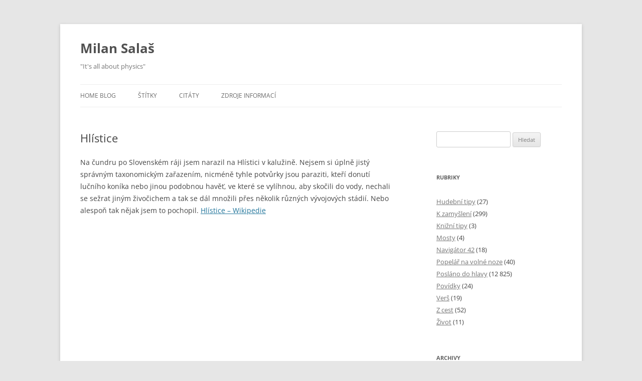

--- FILE ---
content_type: text/html; charset=UTF-8
request_url: https://www.milansalas.cz/hlistice/
body_size: 8308
content:
<!DOCTYPE html>
<!--[if IE 7]>
<html class="ie ie7" lang="cs">
<![endif]-->
<!--[if IE 8]>
<html class="ie ie8" lang="cs">
<![endif]-->
<!--[if !(IE 7) & !(IE 8)]><!-->
<html lang="cs">
<!--<![endif]-->
<head>
<meta charset="UTF-8" />
<meta name="viewport" content="width=device-width, initial-scale=1.0" />
<title>Hlístice | Milan Salaš</title>
<link rel="profile" href="https://gmpg.org/xfn/11" />
<link rel="pingback" href="https://www.milansalas.cz/xmlrpc.php">
<!--[if lt IE 9]>
<script src="https://www.milansalas.cz/wp-content/themes/twentytwelve/js/html5.js?ver=3.7.0" type="text/javascript"></script>
<![endif]-->
<meta name='robots' content='max-image-preview:large' />
	<style>img:is([sizes="auto" i], [sizes^="auto," i]) { contain-intrinsic-size: 3000px 1500px }</style>
	<link rel="alternate" type="application/rss+xml" title="Milan Salaš &raquo; RSS zdroj" href="https://www.milansalas.cz/feed/" />
<link rel="alternate" type="application/rss+xml" title="Milan Salaš &raquo; RSS komentářů" href="https://www.milansalas.cz/comments/feed/" />
<script type="text/javascript">
/* <![CDATA[ */
window._wpemojiSettings = {"baseUrl":"https:\/\/s.w.org\/images\/core\/emoji\/16.0.1\/72x72\/","ext":".png","svgUrl":"https:\/\/s.w.org\/images\/core\/emoji\/16.0.1\/svg\/","svgExt":".svg","source":{"concatemoji":"https:\/\/www.milansalas.cz\/wp-includes\/js\/wp-emoji-release.min.js?ver=6.8.3"}};
/*! This file is auto-generated */
!function(s,n){var o,i,e;function c(e){try{var t={supportTests:e,timestamp:(new Date).valueOf()};sessionStorage.setItem(o,JSON.stringify(t))}catch(e){}}function p(e,t,n){e.clearRect(0,0,e.canvas.width,e.canvas.height),e.fillText(t,0,0);var t=new Uint32Array(e.getImageData(0,0,e.canvas.width,e.canvas.height).data),a=(e.clearRect(0,0,e.canvas.width,e.canvas.height),e.fillText(n,0,0),new Uint32Array(e.getImageData(0,0,e.canvas.width,e.canvas.height).data));return t.every(function(e,t){return e===a[t]})}function u(e,t){e.clearRect(0,0,e.canvas.width,e.canvas.height),e.fillText(t,0,0);for(var n=e.getImageData(16,16,1,1),a=0;a<n.data.length;a++)if(0!==n.data[a])return!1;return!0}function f(e,t,n,a){switch(t){case"flag":return n(e,"\ud83c\udff3\ufe0f\u200d\u26a7\ufe0f","\ud83c\udff3\ufe0f\u200b\u26a7\ufe0f")?!1:!n(e,"\ud83c\udde8\ud83c\uddf6","\ud83c\udde8\u200b\ud83c\uddf6")&&!n(e,"\ud83c\udff4\udb40\udc67\udb40\udc62\udb40\udc65\udb40\udc6e\udb40\udc67\udb40\udc7f","\ud83c\udff4\u200b\udb40\udc67\u200b\udb40\udc62\u200b\udb40\udc65\u200b\udb40\udc6e\u200b\udb40\udc67\u200b\udb40\udc7f");case"emoji":return!a(e,"\ud83e\udedf")}return!1}function g(e,t,n,a){var r="undefined"!=typeof WorkerGlobalScope&&self instanceof WorkerGlobalScope?new OffscreenCanvas(300,150):s.createElement("canvas"),o=r.getContext("2d",{willReadFrequently:!0}),i=(o.textBaseline="top",o.font="600 32px Arial",{});return e.forEach(function(e){i[e]=t(o,e,n,a)}),i}function t(e){var t=s.createElement("script");t.src=e,t.defer=!0,s.head.appendChild(t)}"undefined"!=typeof Promise&&(o="wpEmojiSettingsSupports",i=["flag","emoji"],n.supports={everything:!0,everythingExceptFlag:!0},e=new Promise(function(e){s.addEventListener("DOMContentLoaded",e,{once:!0})}),new Promise(function(t){var n=function(){try{var e=JSON.parse(sessionStorage.getItem(o));if("object"==typeof e&&"number"==typeof e.timestamp&&(new Date).valueOf()<e.timestamp+604800&&"object"==typeof e.supportTests)return e.supportTests}catch(e){}return null}();if(!n){if("undefined"!=typeof Worker&&"undefined"!=typeof OffscreenCanvas&&"undefined"!=typeof URL&&URL.createObjectURL&&"undefined"!=typeof Blob)try{var e="postMessage("+g.toString()+"("+[JSON.stringify(i),f.toString(),p.toString(),u.toString()].join(",")+"));",a=new Blob([e],{type:"text/javascript"}),r=new Worker(URL.createObjectURL(a),{name:"wpTestEmojiSupports"});return void(r.onmessage=function(e){c(n=e.data),r.terminate(),t(n)})}catch(e){}c(n=g(i,f,p,u))}t(n)}).then(function(e){for(var t in e)n.supports[t]=e[t],n.supports.everything=n.supports.everything&&n.supports[t],"flag"!==t&&(n.supports.everythingExceptFlag=n.supports.everythingExceptFlag&&n.supports[t]);n.supports.everythingExceptFlag=n.supports.everythingExceptFlag&&!n.supports.flag,n.DOMReady=!1,n.readyCallback=function(){n.DOMReady=!0}}).then(function(){return e}).then(function(){var e;n.supports.everything||(n.readyCallback(),(e=n.source||{}).concatemoji?t(e.concatemoji):e.wpemoji&&e.twemoji&&(t(e.twemoji),t(e.wpemoji)))}))}((window,document),window._wpemojiSettings);
/* ]]> */
</script>
<style id='wp-emoji-styles-inline-css' type='text/css'>

	img.wp-smiley, img.emoji {
		display: inline !important;
		border: none !important;
		box-shadow: none !important;
		height: 1em !important;
		width: 1em !important;
		margin: 0 0.07em !important;
		vertical-align: -0.1em !important;
		background: none !important;
		padding: 0 !important;
	}
</style>
<link rel='stylesheet' id='wp-block-library-css' href='https://www.milansalas.cz/wp-includes/css/dist/block-library/style.min.css?ver=6.8.3' type='text/css' media='all' />
<style id='wp-block-library-theme-inline-css' type='text/css'>
.wp-block-audio :where(figcaption){color:#555;font-size:13px;text-align:center}.is-dark-theme .wp-block-audio :where(figcaption){color:#ffffffa6}.wp-block-audio{margin:0 0 1em}.wp-block-code{border:1px solid #ccc;border-radius:4px;font-family:Menlo,Consolas,monaco,monospace;padding:.8em 1em}.wp-block-embed :where(figcaption){color:#555;font-size:13px;text-align:center}.is-dark-theme .wp-block-embed :where(figcaption){color:#ffffffa6}.wp-block-embed{margin:0 0 1em}.blocks-gallery-caption{color:#555;font-size:13px;text-align:center}.is-dark-theme .blocks-gallery-caption{color:#ffffffa6}:root :where(.wp-block-image figcaption){color:#555;font-size:13px;text-align:center}.is-dark-theme :root :where(.wp-block-image figcaption){color:#ffffffa6}.wp-block-image{margin:0 0 1em}.wp-block-pullquote{border-bottom:4px solid;border-top:4px solid;color:currentColor;margin-bottom:1.75em}.wp-block-pullquote cite,.wp-block-pullquote footer,.wp-block-pullquote__citation{color:currentColor;font-size:.8125em;font-style:normal;text-transform:uppercase}.wp-block-quote{border-left:.25em solid;margin:0 0 1.75em;padding-left:1em}.wp-block-quote cite,.wp-block-quote footer{color:currentColor;font-size:.8125em;font-style:normal;position:relative}.wp-block-quote:where(.has-text-align-right){border-left:none;border-right:.25em solid;padding-left:0;padding-right:1em}.wp-block-quote:where(.has-text-align-center){border:none;padding-left:0}.wp-block-quote.is-large,.wp-block-quote.is-style-large,.wp-block-quote:where(.is-style-plain){border:none}.wp-block-search .wp-block-search__label{font-weight:700}.wp-block-search__button{border:1px solid #ccc;padding:.375em .625em}:where(.wp-block-group.has-background){padding:1.25em 2.375em}.wp-block-separator.has-css-opacity{opacity:.4}.wp-block-separator{border:none;border-bottom:2px solid;margin-left:auto;margin-right:auto}.wp-block-separator.has-alpha-channel-opacity{opacity:1}.wp-block-separator:not(.is-style-wide):not(.is-style-dots){width:100px}.wp-block-separator.has-background:not(.is-style-dots){border-bottom:none;height:1px}.wp-block-separator.has-background:not(.is-style-wide):not(.is-style-dots){height:2px}.wp-block-table{margin:0 0 1em}.wp-block-table td,.wp-block-table th{word-break:normal}.wp-block-table :where(figcaption){color:#555;font-size:13px;text-align:center}.is-dark-theme .wp-block-table :where(figcaption){color:#ffffffa6}.wp-block-video :where(figcaption){color:#555;font-size:13px;text-align:center}.is-dark-theme .wp-block-video :where(figcaption){color:#ffffffa6}.wp-block-video{margin:0 0 1em}:root :where(.wp-block-template-part.has-background){margin-bottom:0;margin-top:0;padding:1.25em 2.375em}
</style>
<style id='classic-theme-styles-inline-css' type='text/css'>
/*! This file is auto-generated */
.wp-block-button__link{color:#fff;background-color:#32373c;border-radius:9999px;box-shadow:none;text-decoration:none;padding:calc(.667em + 2px) calc(1.333em + 2px);font-size:1.125em}.wp-block-file__button{background:#32373c;color:#fff;text-decoration:none}
</style>
<style id='global-styles-inline-css' type='text/css'>
:root{--wp--preset--aspect-ratio--square: 1;--wp--preset--aspect-ratio--4-3: 4/3;--wp--preset--aspect-ratio--3-4: 3/4;--wp--preset--aspect-ratio--3-2: 3/2;--wp--preset--aspect-ratio--2-3: 2/3;--wp--preset--aspect-ratio--16-9: 16/9;--wp--preset--aspect-ratio--9-16: 9/16;--wp--preset--color--black: #000000;--wp--preset--color--cyan-bluish-gray: #abb8c3;--wp--preset--color--white: #fff;--wp--preset--color--pale-pink: #f78da7;--wp--preset--color--vivid-red: #cf2e2e;--wp--preset--color--luminous-vivid-orange: #ff6900;--wp--preset--color--luminous-vivid-amber: #fcb900;--wp--preset--color--light-green-cyan: #7bdcb5;--wp--preset--color--vivid-green-cyan: #00d084;--wp--preset--color--pale-cyan-blue: #8ed1fc;--wp--preset--color--vivid-cyan-blue: #0693e3;--wp--preset--color--vivid-purple: #9b51e0;--wp--preset--color--blue: #21759b;--wp--preset--color--dark-gray: #444;--wp--preset--color--medium-gray: #9f9f9f;--wp--preset--color--light-gray: #e6e6e6;--wp--preset--gradient--vivid-cyan-blue-to-vivid-purple: linear-gradient(135deg,rgba(6,147,227,1) 0%,rgb(155,81,224) 100%);--wp--preset--gradient--light-green-cyan-to-vivid-green-cyan: linear-gradient(135deg,rgb(122,220,180) 0%,rgb(0,208,130) 100%);--wp--preset--gradient--luminous-vivid-amber-to-luminous-vivid-orange: linear-gradient(135deg,rgba(252,185,0,1) 0%,rgba(255,105,0,1) 100%);--wp--preset--gradient--luminous-vivid-orange-to-vivid-red: linear-gradient(135deg,rgba(255,105,0,1) 0%,rgb(207,46,46) 100%);--wp--preset--gradient--very-light-gray-to-cyan-bluish-gray: linear-gradient(135deg,rgb(238,238,238) 0%,rgb(169,184,195) 100%);--wp--preset--gradient--cool-to-warm-spectrum: linear-gradient(135deg,rgb(74,234,220) 0%,rgb(151,120,209) 20%,rgb(207,42,186) 40%,rgb(238,44,130) 60%,rgb(251,105,98) 80%,rgb(254,248,76) 100%);--wp--preset--gradient--blush-light-purple: linear-gradient(135deg,rgb(255,206,236) 0%,rgb(152,150,240) 100%);--wp--preset--gradient--blush-bordeaux: linear-gradient(135deg,rgb(254,205,165) 0%,rgb(254,45,45) 50%,rgb(107,0,62) 100%);--wp--preset--gradient--luminous-dusk: linear-gradient(135deg,rgb(255,203,112) 0%,rgb(199,81,192) 50%,rgb(65,88,208) 100%);--wp--preset--gradient--pale-ocean: linear-gradient(135deg,rgb(255,245,203) 0%,rgb(182,227,212) 50%,rgb(51,167,181) 100%);--wp--preset--gradient--electric-grass: linear-gradient(135deg,rgb(202,248,128) 0%,rgb(113,206,126) 100%);--wp--preset--gradient--midnight: linear-gradient(135deg,rgb(2,3,129) 0%,rgb(40,116,252) 100%);--wp--preset--font-size--small: 13px;--wp--preset--font-size--medium: 20px;--wp--preset--font-size--large: 36px;--wp--preset--font-size--x-large: 42px;--wp--preset--spacing--20: 0.44rem;--wp--preset--spacing--30: 0.67rem;--wp--preset--spacing--40: 1rem;--wp--preset--spacing--50: 1.5rem;--wp--preset--spacing--60: 2.25rem;--wp--preset--spacing--70: 3.38rem;--wp--preset--spacing--80: 5.06rem;--wp--preset--shadow--natural: 6px 6px 9px rgba(0, 0, 0, 0.2);--wp--preset--shadow--deep: 12px 12px 50px rgba(0, 0, 0, 0.4);--wp--preset--shadow--sharp: 6px 6px 0px rgba(0, 0, 0, 0.2);--wp--preset--shadow--outlined: 6px 6px 0px -3px rgba(255, 255, 255, 1), 6px 6px rgba(0, 0, 0, 1);--wp--preset--shadow--crisp: 6px 6px 0px rgba(0, 0, 0, 1);}:where(.is-layout-flex){gap: 0.5em;}:where(.is-layout-grid){gap: 0.5em;}body .is-layout-flex{display: flex;}.is-layout-flex{flex-wrap: wrap;align-items: center;}.is-layout-flex > :is(*, div){margin: 0;}body .is-layout-grid{display: grid;}.is-layout-grid > :is(*, div){margin: 0;}:where(.wp-block-columns.is-layout-flex){gap: 2em;}:where(.wp-block-columns.is-layout-grid){gap: 2em;}:where(.wp-block-post-template.is-layout-flex){gap: 1.25em;}:where(.wp-block-post-template.is-layout-grid){gap: 1.25em;}.has-black-color{color: var(--wp--preset--color--black) !important;}.has-cyan-bluish-gray-color{color: var(--wp--preset--color--cyan-bluish-gray) !important;}.has-white-color{color: var(--wp--preset--color--white) !important;}.has-pale-pink-color{color: var(--wp--preset--color--pale-pink) !important;}.has-vivid-red-color{color: var(--wp--preset--color--vivid-red) !important;}.has-luminous-vivid-orange-color{color: var(--wp--preset--color--luminous-vivid-orange) !important;}.has-luminous-vivid-amber-color{color: var(--wp--preset--color--luminous-vivid-amber) !important;}.has-light-green-cyan-color{color: var(--wp--preset--color--light-green-cyan) !important;}.has-vivid-green-cyan-color{color: var(--wp--preset--color--vivid-green-cyan) !important;}.has-pale-cyan-blue-color{color: var(--wp--preset--color--pale-cyan-blue) !important;}.has-vivid-cyan-blue-color{color: var(--wp--preset--color--vivid-cyan-blue) !important;}.has-vivid-purple-color{color: var(--wp--preset--color--vivid-purple) !important;}.has-black-background-color{background-color: var(--wp--preset--color--black) !important;}.has-cyan-bluish-gray-background-color{background-color: var(--wp--preset--color--cyan-bluish-gray) !important;}.has-white-background-color{background-color: var(--wp--preset--color--white) !important;}.has-pale-pink-background-color{background-color: var(--wp--preset--color--pale-pink) !important;}.has-vivid-red-background-color{background-color: var(--wp--preset--color--vivid-red) !important;}.has-luminous-vivid-orange-background-color{background-color: var(--wp--preset--color--luminous-vivid-orange) !important;}.has-luminous-vivid-amber-background-color{background-color: var(--wp--preset--color--luminous-vivid-amber) !important;}.has-light-green-cyan-background-color{background-color: var(--wp--preset--color--light-green-cyan) !important;}.has-vivid-green-cyan-background-color{background-color: var(--wp--preset--color--vivid-green-cyan) !important;}.has-pale-cyan-blue-background-color{background-color: var(--wp--preset--color--pale-cyan-blue) !important;}.has-vivid-cyan-blue-background-color{background-color: var(--wp--preset--color--vivid-cyan-blue) !important;}.has-vivid-purple-background-color{background-color: var(--wp--preset--color--vivid-purple) !important;}.has-black-border-color{border-color: var(--wp--preset--color--black) !important;}.has-cyan-bluish-gray-border-color{border-color: var(--wp--preset--color--cyan-bluish-gray) !important;}.has-white-border-color{border-color: var(--wp--preset--color--white) !important;}.has-pale-pink-border-color{border-color: var(--wp--preset--color--pale-pink) !important;}.has-vivid-red-border-color{border-color: var(--wp--preset--color--vivid-red) !important;}.has-luminous-vivid-orange-border-color{border-color: var(--wp--preset--color--luminous-vivid-orange) !important;}.has-luminous-vivid-amber-border-color{border-color: var(--wp--preset--color--luminous-vivid-amber) !important;}.has-light-green-cyan-border-color{border-color: var(--wp--preset--color--light-green-cyan) !important;}.has-vivid-green-cyan-border-color{border-color: var(--wp--preset--color--vivid-green-cyan) !important;}.has-pale-cyan-blue-border-color{border-color: var(--wp--preset--color--pale-cyan-blue) !important;}.has-vivid-cyan-blue-border-color{border-color: var(--wp--preset--color--vivid-cyan-blue) !important;}.has-vivid-purple-border-color{border-color: var(--wp--preset--color--vivid-purple) !important;}.has-vivid-cyan-blue-to-vivid-purple-gradient-background{background: var(--wp--preset--gradient--vivid-cyan-blue-to-vivid-purple) !important;}.has-light-green-cyan-to-vivid-green-cyan-gradient-background{background: var(--wp--preset--gradient--light-green-cyan-to-vivid-green-cyan) !important;}.has-luminous-vivid-amber-to-luminous-vivid-orange-gradient-background{background: var(--wp--preset--gradient--luminous-vivid-amber-to-luminous-vivid-orange) !important;}.has-luminous-vivid-orange-to-vivid-red-gradient-background{background: var(--wp--preset--gradient--luminous-vivid-orange-to-vivid-red) !important;}.has-very-light-gray-to-cyan-bluish-gray-gradient-background{background: var(--wp--preset--gradient--very-light-gray-to-cyan-bluish-gray) !important;}.has-cool-to-warm-spectrum-gradient-background{background: var(--wp--preset--gradient--cool-to-warm-spectrum) !important;}.has-blush-light-purple-gradient-background{background: var(--wp--preset--gradient--blush-light-purple) !important;}.has-blush-bordeaux-gradient-background{background: var(--wp--preset--gradient--blush-bordeaux) !important;}.has-luminous-dusk-gradient-background{background: var(--wp--preset--gradient--luminous-dusk) !important;}.has-pale-ocean-gradient-background{background: var(--wp--preset--gradient--pale-ocean) !important;}.has-electric-grass-gradient-background{background: var(--wp--preset--gradient--electric-grass) !important;}.has-midnight-gradient-background{background: var(--wp--preset--gradient--midnight) !important;}.has-small-font-size{font-size: var(--wp--preset--font-size--small) !important;}.has-medium-font-size{font-size: var(--wp--preset--font-size--medium) !important;}.has-large-font-size{font-size: var(--wp--preset--font-size--large) !important;}.has-x-large-font-size{font-size: var(--wp--preset--font-size--x-large) !important;}
:where(.wp-block-post-template.is-layout-flex){gap: 1.25em;}:where(.wp-block-post-template.is-layout-grid){gap: 1.25em;}
:where(.wp-block-columns.is-layout-flex){gap: 2em;}:where(.wp-block-columns.is-layout-grid){gap: 2em;}
:root :where(.wp-block-pullquote){font-size: 1.5em;line-height: 1.6;}
</style>
<link rel='stylesheet' id='twentytwelve-fonts-css' href='https://www.milansalas.cz/wp-content/themes/twentytwelve/fonts/font-open-sans.css?ver=20230328' type='text/css' media='all' />
<link rel='stylesheet' id='twentytwelve-style-css' href='https://www.milansalas.cz/wp-content/themes/twentytwelve-child/style.css?ver=1751920432' type='text/css' media='all' />
<link rel='stylesheet' id='twentytwelve-block-style-css' href='https://www.milansalas.cz/wp-content/themes/twentytwelve/css/blocks.css?ver=20240812' type='text/css' media='all' />
<!--[if lt IE 9]>
<link rel='stylesheet' id='twentytwelve-ie-css' href='https://www.milansalas.cz/wp-content/themes/twentytwelve/css/ie.css?ver=20240722' type='text/css' media='all' />
<![endif]-->
<link rel='stylesheet' id='wp-pagenavi-css' href='https://www.milansalas.cz/wp-content/plugins/wp-pagenavi/pagenavi-css.css?ver=2.70' type='text/css' media='all' />
<script type="text/javascript" src="https://www.milansalas.cz/wp-includes/js/jquery/jquery.min.js?ver=3.7.1" id="jquery-core-js"></script>
<script type="text/javascript" src="https://www.milansalas.cz/wp-includes/js/jquery/jquery-migrate.min.js?ver=3.4.1" id="jquery-migrate-js"></script>
<script type="text/javascript" src="https://www.milansalas.cz/wp-content/themes/twentytwelve/js/navigation.js?ver=20250303" id="twentytwelve-navigation-js" defer="defer" data-wp-strategy="defer"></script>
<link rel="https://api.w.org/" href="https://www.milansalas.cz/wp-json/" /><link rel="alternate" title="JSON" type="application/json" href="https://www.milansalas.cz/wp-json/wp/v2/posts/589891" /><link rel="EditURI" type="application/rsd+xml" title="RSD" href="https://www.milansalas.cz/xmlrpc.php?rsd" />
<meta name="generator" content="WordPress 6.8.3" />
<link rel="canonical" href="https://www.milansalas.cz/hlistice/" />
<link rel='shortlink' href='https://www.milansalas.cz/?p=589891' />
<link rel="alternate" title="oEmbed (JSON)" type="application/json+oembed" href="https://www.milansalas.cz/wp-json/oembed/1.0/embed?url=https%3A%2F%2Fwww.milansalas.cz%2Fhlistice%2F" />
<link rel="alternate" title="oEmbed (XML)" type="text/xml+oembed" href="https://www.milansalas.cz/wp-json/oembed/1.0/embed?url=https%3A%2F%2Fwww.milansalas.cz%2Fhlistice%2F&#038;format=xml" />
<link rel="apple-touch-icon" sizes="180x180" href="/wp-content/uploads/fbrfg/apple-touch-icon.png">
<link rel="icon" type="image/png" sizes="32x32" href="/wp-content/uploads/fbrfg/favicon-32x32.png">
<link rel="icon" type="image/png" sizes="16x16" href="/wp-content/uploads/fbrfg/favicon-16x16.png">
<link rel="manifest" href="/wp-content/uploads/fbrfg/site.webmanifest">
<link rel="mask-icon" href="/wp-content/uploads/fbrfg/safari-pinned-tab.svg" color="#5bbad5">
<link rel="shortcut icon" href="/wp-content/uploads/fbrfg/favicon.ico">
<meta name="msapplication-TileColor" content="#da532c">
<meta name="msapplication-config" content="/wp-content/uploads/fbrfg/browserconfig.xml">
<meta name="theme-color" content="#ffffff"><!-- Analytics by WP Statistics - https://wp-statistics.com -->
</head>

<body class="wp-singular post-template-default single single-post postid-589891 single-format-standard wp-embed-responsive wp-theme-twentytwelve wp-child-theme-twentytwelve-child page-id-589891 custom-font-enabled single-author">
<div id="page" class="hfeed site">
	<a class="screen-reader-text skip-link" href="#content">Přejít k obsahu webu</a>
	<header id="masthead" class="site-header">
		<hgroup>
					<h1 class="site-title"><a href="https://www.milansalas.cz/" rel="home" >Milan Salaš</a></h1>
			<h2 class="site-description">&quot;It&#039;s all about physics&quot;</h2>
		</hgroup>

		<nav id="site-navigation" class="main-navigation">
			<button class="menu-toggle">Menu</button>
			<div class="menu-menu-1-container"><ul id="menu-menu-1" class="nav-menu"><li id="menu-item-883986" class="menu-item menu-item-type-custom menu-item-object-custom menu-item-883986"><a href="https://www.milansalas.cz/blog/">Home blog</a></li>
<li id="menu-item-786478" class="menu-item menu-item-type-post_type menu-item-object-page menu-item-786478"><a href="https://www.milansalas.cz/stitky/">Štítky</a></li>
<li id="menu-item-734385" class="menu-item menu-item-type-post_type menu-item-object-page menu-item-734385"><a href="https://www.milansalas.cz/citaty/">Citáty</a></li>
<li id="menu-item-885133" class="menu-item menu-item-type-post_type menu-item-object-page menu-item-885133"><a href="https://www.milansalas.cz/odkazy/">Zdroje informací</a></li>
</ul></div>		</nav><!-- #site-navigation -->

			</header><!-- #masthead -->

	<div id="main" class="wrapper">

	<div id="primary" class="site-content">
		<div id="content" role="main">

			
				
	<article id="post-589891" class="post-589891 post type-post status-publish format-standard hentry category-zivot">
				<header class="entry-header">
			
						<h1 class="entry-title">Hlístice</h1>
								</header><!-- .entry-header -->

				<div class="entry-content">
			<p>Na čundru po Slovenském ráji jsem narazil na Hlístici v kalužině. Nejsem si úplně jistý správným taxonomickým zařazením, nicméně tyhle potvůrky jsou paraziti, kteří donutí lučního koníka nebo jinou podobnou havěť, ve které se vylíhnou, aby skočili do vody, nechali se sežrat jiným živočichem a tak se dál množili přes několik různých vývojových stádií. Nebo alespoň tak nějak jsem to pochopil. <a href="https://cs.wikipedia.org/wiki/Hl%C3%ADstice">Hlístice – Wikipedie</a></p>
<p><iframe title="Hlístice" width="625" height="352" src="https://www.youtube.com/embed/zlll1o2R5cE?feature=oembed" frameborder="0" allow="accelerometer; autoplay; clipboard-write; encrypted-media; gyroscope; picture-in-picture; web-share" referrerpolicy="strict-origin-when-cross-origin" allowfullscreen></iframe></p>
					</div><!-- .entry-content -->
		
		<footer class="entry-meta">
			Příspěvek byl publikován <a href="https://www.milansalas.cz/hlistice/" title="10:02 am" rel="bookmark"><time class="entry-date" datetime="2023-11-03T10:02:15+00:00">3 listopadu, 2023</time></a> | Rubrika: <a href="https://www.milansalas.cz/category/zivot/" rel="category tag">Život</a><span class="by-author"> | Autor: <span class="author vcard"><a class="url fn n" href="https://www.milansalas.cz/author/jtmup/" title="Zobrazit všechny příspěvky, jejichž autorem je Sally" rel="author">Sally</a></span></span>.								</footer><!-- .entry-meta -->
	</article><!-- #post -->

				<nav class="nav-single">
					<h3 class="assistive-text">Navigace pro příspěvky</h3>
					<span class="nav-previous"><a href="https://www.milansalas.cz/piknik-u-cesty-arkadij-strugackij-a-boris-strugackij/" rel="prev"><span class="meta-nav">&larr;</span> Piknik u cesty, Arkadij Strugackij a Boris Strugackij</a></span>
					<span class="nav-next"><a href="https://www.milansalas.cz/houby/" rel="next">Houby <span class="meta-nav">&rarr;</span></a></span>
				</nav><!-- .nav-single -->

				
<div id="comments" class="comments-area">

	
	
	
</div><!-- #comments .comments-area -->

			
		</div><!-- #content -->
	</div><!-- #primary -->


			<div id="secondary" class="widget-area" role="complementary">
			<aside id="search-2" class="widget widget_search"><form role="search" method="get" id="searchform" class="searchform" action="https://www.milansalas.cz/">
				<div>
					<label class="screen-reader-text" for="s">Vyhledávání</label>
					<input type="text" value="" name="s" id="s" />
					<input type="submit" id="searchsubmit" value="Hledat" />
				</div>
			</form></aside><aside id="categories-3" class="widget widget_categories"><h3 class="widget-title">Rubriky</h3>
			<ul>
					<li class="cat-item cat-item-203"><a href="https://www.milansalas.cz/category/hudebni-tipy/">Hudební tipy</a> (27)
</li>
	<li class="cat-item cat-item-54"><a href="https://www.milansalas.cz/category/k-zamysleni/">K zamyšlení</a> (299)
</li>
	<li class="cat-item cat-item-204"><a href="https://www.milansalas.cz/category/knizni-tipy/">Knižní tipy</a> (3)
</li>
	<li class="cat-item cat-item-443"><a href="https://www.milansalas.cz/category/mosty/">Mosty</a> (4)
</li>
	<li class="cat-item cat-item-376"><a href="https://www.milansalas.cz/category/astronauti-z-mezu/">Navigátor 42</a> (18)
</li>
	<li class="cat-item cat-item-216"><a href="https://www.milansalas.cz/category/popelar-na-volne-noze/">Popelář na volné noze</a> (40)
</li>
	<li class="cat-item cat-item-217"><a href="https://www.milansalas.cz/category/poslano-do-hlavy/">Posláno do hlavy</a> (12&nbsp;825)
</li>
	<li class="cat-item cat-item-200"><a href="https://www.milansalas.cz/category/povidky/">Povídky</a> (24)
</li>
	<li class="cat-item cat-item-207"><a href="https://www.milansalas.cz/category/vers/">Verš</a> (19)
</li>
	<li class="cat-item cat-item-208"><a href="https://www.milansalas.cz/category/z-cest/">Z cest</a> (52)
</li>
	<li class="cat-item cat-item-212"><a href="https://www.milansalas.cz/category/zivot/">Život</a> (11)
</li>
			</ul>

			</aside><aside id="archives-2" class="widget widget_archive"><h3 class="widget-title">Archivy</h3>		<label class="screen-reader-text" for="archives-dropdown-2">Archivy</label>
		<select id="archives-dropdown-2" name="archive-dropdown">
			
			<option value="">Vybrat měsíc</option>
				<option value='https://www.milansalas.cz/2025/11/'> Listopad 2025 &nbsp;(93)</option>
	<option value='https://www.milansalas.cz/2025/10/'> Říjen 2025 &nbsp;(130)</option>
	<option value='https://www.milansalas.cz/2025/09/'> Září 2025 &nbsp;(291)</option>
	<option value='https://www.milansalas.cz/2025/08/'> Srpen 2025 &nbsp;(157)</option>
	<option value='https://www.milansalas.cz/2025/07/'> Červenec 2025 &nbsp;(212)</option>
	<option value='https://www.milansalas.cz/2025/06/'> Červen 2025 &nbsp;(211)</option>
	<option value='https://www.milansalas.cz/2025/05/'> Květen 2025 &nbsp;(315)</option>
	<option value='https://www.milansalas.cz/2025/04/'> Duben 2025 &nbsp;(83)</option>
	<option value='https://www.milansalas.cz/2025/03/'> Březen 2025 &nbsp;(1170)</option>
	<option value='https://www.milansalas.cz/2025/02/'> Únor 2025 &nbsp;(2264)</option>
	<option value='https://www.milansalas.cz/2025/01/'> Leden 2025 &nbsp;(2814)</option>
	<option value='https://www.milansalas.cz/2024/12/'> Prosinec 2024 &nbsp;(766)</option>
	<option value='https://www.milansalas.cz/2024/11/'> Listopad 2024 &nbsp;(476)</option>
	<option value='https://www.milansalas.cz/2024/10/'> Říjen 2024 &nbsp;(506)</option>
	<option value='https://www.milansalas.cz/2024/09/'> Září 2024 &nbsp;(177)</option>
	<option value='https://www.milansalas.cz/2024/08/'> Srpen 2024 &nbsp;(909)</option>
	<option value='https://www.milansalas.cz/2024/07/'> Červenec 2024 &nbsp;(533)</option>
	<option value='https://www.milansalas.cz/2024/06/'> Červen 2024 &nbsp;(322)</option>
	<option value='https://www.milansalas.cz/2024/05/'> Květen 2024 &nbsp;(155)</option>
	<option value='https://www.milansalas.cz/2024/04/'> Duben 2024 &nbsp;(171)</option>
	<option value='https://www.milansalas.cz/2024/03/'> Březen 2024 &nbsp;(710)</option>
	<option value='https://www.milansalas.cz/2024/02/'> Únor 2024 &nbsp;(35)</option>
	<option value='https://www.milansalas.cz/2024/01/'> Leden 2024 &nbsp;(15)</option>
	<option value='https://www.milansalas.cz/2023/12/'> Prosinec 2023 &nbsp;(9)</option>
	<option value='https://www.milansalas.cz/2023/11/'> Listopad 2023 &nbsp;(30)</option>
	<option value='https://www.milansalas.cz/2023/10/'> Říjen 2023 &nbsp;(14)</option>
	<option value='https://www.milansalas.cz/2023/07/'> Červenec 2023 &nbsp;(19)</option>
	<option value='https://www.milansalas.cz/2023/05/'> Květen 2023 &nbsp;(2)</option>
	<option value='https://www.milansalas.cz/2023/03/'> Březen 2023 &nbsp;(1)</option>
	<option value='https://www.milansalas.cz/2023/02/'> Únor 2023 &nbsp;(5)</option>
	<option value='https://www.milansalas.cz/2023/01/'> Leden 2023 &nbsp;(4)</option>
	<option value='https://www.milansalas.cz/2022/12/'> Prosinec 2022 &nbsp;(16)</option>
	<option value='https://www.milansalas.cz/2022/11/'> Listopad 2022 &nbsp;(1)</option>
	<option value='https://www.milansalas.cz/2022/10/'> Říjen 2022 &nbsp;(1)</option>
	<option value='https://www.milansalas.cz/2022/09/'> Září 2022 &nbsp;(2)</option>
	<option value='https://www.milansalas.cz/2022/08/'> Srpen 2022 &nbsp;(19)</option>
	<option value='https://www.milansalas.cz/2022/07/'> Červenec 2022 &nbsp;(7)</option>
	<option value='https://www.milansalas.cz/2022/06/'> Červen 2022 &nbsp;(1)</option>
	<option value='https://www.milansalas.cz/2022/05/'> Květen 2022 &nbsp;(1)</option>
	<option value='https://www.milansalas.cz/2022/04/'> Duben 2022 &nbsp;(1)</option>
	<option value='https://www.milansalas.cz/2022/02/'> Únor 2022 &nbsp;(30)</option>
	<option value='https://www.milansalas.cz/2021/12/'> Prosinec 2021 &nbsp;(1)</option>
	<option value='https://www.milansalas.cz/2021/09/'> Září 2021 &nbsp;(1)</option>
	<option value='https://www.milansalas.cz/2021/08/'> Srpen 2021 &nbsp;(2)</option>
	<option value='https://www.milansalas.cz/2021/04/'> Duben 2021 &nbsp;(547)</option>
	<option value='https://www.milansalas.cz/2021/03/'> Březen 2021 &nbsp;(49)</option>
	<option value='https://www.milansalas.cz/2021/01/'> Leden 2021 &nbsp;(3)</option>
	<option value='https://www.milansalas.cz/2020/11/'> Listopad 2020 &nbsp;(3)</option>
	<option value='https://www.milansalas.cz/2020/08/'> Srpen 2020 &nbsp;(1)</option>
	<option value='https://www.milansalas.cz/2020/01/'> Leden 2020 &nbsp;(2)</option>
	<option value='https://www.milansalas.cz/2017/12/'> Prosinec 2017 &nbsp;(2)</option>
	<option value='https://www.milansalas.cz/2016/10/'> Říjen 2016 &nbsp;(1)</option>
	<option value='https://www.milansalas.cz/2008/09/'> Září 2008 &nbsp;(1)</option>

		</select>

			<script type="text/javascript">
/* <![CDATA[ */

(function() {
	var dropdown = document.getElementById( "archives-dropdown-2" );
	function onSelectChange() {
		if ( dropdown.options[ dropdown.selectedIndex ].value !== '' ) {
			document.location.href = this.options[ this.selectedIndex ].value;
		}
	}
	dropdown.onchange = onSelectChange;
})();

/* ]]> */
</script>
</aside><aside id="custom_html-2" class="widget_text widget widget_custom_html"><div class="textwidget custom-html-widget"><a href="https://www.milansalas.cz/wp-admin">Admin</a>
<br><a href="https://www.milansalas.cz/odkazy/">Odkazy</a></div></aside>		</div><!-- #secondary -->
		</div><!-- #main .wrapper -->
	<footer id="colophon" role="contentinfo">
		<div class="site-info">
									<a href="https://cs.wordpress.org/" class="imprint" title="Sémantický osobní redakční systém">
				Používáme WordPress (v češtině).			</a>
		</div><!-- .site-info -->
	</footer><!-- #colophon -->
</div><!-- #page -->

<script type="speculationrules">
{"prefetch":[{"source":"document","where":{"and":[{"href_matches":"\/*"},{"not":{"href_matches":["\/wp-*.php","\/wp-admin\/*","\/wp-content\/uploads\/*","\/wp-content\/*","\/wp-content\/plugins\/*","\/wp-content\/themes\/twentytwelve-child\/*","\/wp-content\/themes\/twentytwelve\/*","\/*\\?(.+)"]}},{"not":{"selector_matches":"a[rel~=\"nofollow\"]"}},{"not":{"selector_matches":".no-prefetch, .no-prefetch a"}}]},"eagerness":"conservative"}]}
</script>
</body>
</html>


--- FILE ---
content_type: text/css
request_url: https://www.milansalas.cz/wp-content/themes/twentytwelve-child/style.css?ver=1751920432
body_size: 377
content:
/*
Theme Name: Twenty Twelve Child
Template: twentytwelve
*/
@import url("../twentytwelve/style.css");

.karty-wrapper {
	display: grid;
	grid-template-columns: repeat(4, 1fr);
	gap: 20px;
	padding: 20px 0;
}

.karta {
	background: #f9f9f9;
	border: 1px solid #ddd;
	border-radius: 5px;
	overflow: hidden;
	transition: transform 0.2s ease;
    padding: 5px;
}

.karta:hover {
	transform: scale(1.02);
}

.karta-link {
	text-decoration: none;
	color: inherit;
	display: flex;
	flex-direction: column;
	height: 100%;
}

.karta-obrazek {
	height: 160px;
	overflow: hidden;
	background: #eee;
}

.karta-obrazek img {
	width: 100%;
	height: 100%;
	object-fit: cover;
	display: block;
}

.karta-titulek {
	padding: 10px;
	text-align: center;
}

.karta-titulek h3 {
    font-size: 15px;
    margin: 0;
    font-weight: 600;
}

@media (max-width: 600px) {
	.karty-wrapper {
		grid-template-columns: repeat(2, 1fr);
	}
    .karta-obrazek {
        height: 120px;
    }
}
